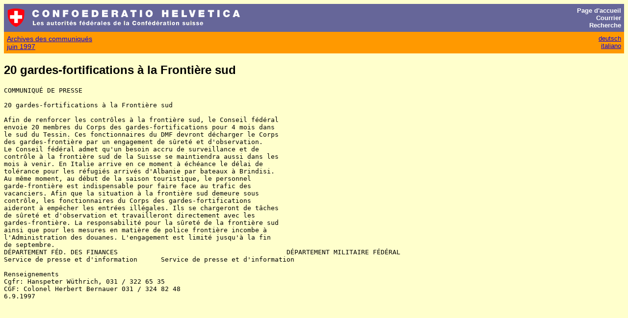

--- FILE ---
content_type: text/html; charset=UTF-8
request_url: https://www.admin.ch/cp/f/33A7E430.4270@gs-efd.admin.ch.html
body_size: 2304
content:
<!DOCTYPE html>
<html lang="en">
<head>
    <meta charset="utf-8">
    <meta name="viewport" content="width=device-width, initial-scale=1">
    <title></title>
    <style>
        body {
            font-family: "Arial";
        }
    </style>
    <script type="text/javascript">
    window.awsWafCookieDomainList = [];
    window.gokuProps = {
"key":"AQIDAHjcYu/GjX+QlghicBgQ/7bFaQZ+m5FKCMDnO+vTbNg96AEO9gbUdnuqRleedIFveoKBAAAAfjB8BgkqhkiG9w0BBwagbzBtAgEAMGgGCSqGSIb3DQEHATAeBglghkgBZQMEAS4wEQQMXCicb+XDQ2DOsA5iAgEQgDtOOjvqzKqZUOOF66YElXu3pyocg5gVC0/BC8tD+g1jRYn/JwfrKMBS9Rb8m+RPFq76YP0B8+1diFDu+g==",
          "iv":"EkQVBgDFUQAAG/vs",
          "context":"JO/i32scgtShnrUMvQRCGRrAhoKseLD4rLt7KL4XGI4XKDIXcalEQSs3QfcA/2/2Qhvk4ZqJfZwSLmdAhrtlmIYBLjvBD5NYNG7g6m2EzJTfFtbOXti2Q5i5LhN+/PVS31ILLY42odRaCkeECNqEvBnabV25iS6FPOK4+MPkpBONflUbHs4OIhQMBSy6m6+wPysKev4QIxi2TN7dCNn66kQnixmc/iKn+fSlhsoVAQFuJHvXiQR2s1/97akp7UfiFciD8vWC48jXgikq5e/zy4rRVl1QZcYSsIr4o8VokLWH39eyFpf9EHAnfdmdp7tXnPnsOeWqqYm3tQcQOleMIOJfDoUFBkIqMaQHK0URKRQju8Idc/5RcDfInQQcWgRVYlKtqROrC4w8bd0AFzbs5Kj6EVgH9zh3fLRjJkUK+6F5Tqi1RNwyYHQR2tBvOq0kTdPzC3QrOYNAst3OO28HoAQm08kz+DwvMAhna7SBSRgSqtK2fE3uvzFFj23T+v8nX1em3vYggvZ50pBABdwtFm+RUapcKnPSBp+x6d0apkiR/AN4W9o+jhT8H9hJ2H71cjB62z0VSrk5MmcK8J0mjq1aOMykKUfo7ylPTUfvx/RIh60IpUs9Y/dzdValIzjrbWZEvTh4NxQ/XFYy1/08tCGQSd/SJRCGLNBXCqA0xQfCS4NYs6rAa009U0L6nGS6G7JyjYVd+vXKYo5i5RNaglgLlQdt5/fr3bekM/f+BZVpPGx6gkP/dLsRHFR82/BJIRbW5MrtXy65vwHOmPHgIb+jPyHdvuiTVgm7d+QbDivsJpVfoSQnUG2NQZeOE82KwqF2MnyoBUYECxQ="
};
    </script>
    <script src="https://e6a96ba7ccd6.f99db706.us-east-2.token.awswaf.com/e6a96ba7ccd6/745d451ca762/a1cf2bf02998/challenge.js"></script>
</head>
<body>
    <div id="challenge-container"></div>
    <script type="text/javascript">
        AwsWafIntegration.saveReferrer();
        AwsWafIntegration.checkForceRefresh().then((forceRefresh) => {
            if (forceRefresh) {
                AwsWafIntegration.forceRefreshToken().then(() => {
                    window.location.reload(true);
                });
            } else {
                AwsWafIntegration.getToken().then(() => {
                    window.location.reload(true);
                });
            }
        });
    </script>
    <noscript>
        <h1>JavaScript is disabled</h1>
        In order to continue, we need to verify that you're not a robot.
        This requires JavaScript. Enable JavaScript and then reload the page.
    </noscript>
</body>
</html>

--- FILE ---
content_type: text/html
request_url: https://www.admin.ch/cp/f/33A7E430.4270@gs-efd.admin.ch.html
body_size: 3126
content:
<html lang="fr"><head>
<title>20 gardes-fortifications � la Fronti�re sud</title>

<link rel="stylesheet" type="text/css" media="screen" href="/ch/styles/bk.css">
</head><body>
<div class="chheader">


 <table width="100%" border="0" cellspacing="0" cellpadding="6" bgcolor="#666699">
  <tr>
   <td><p><img src="/ch/img/chsmall.gif" width="37" height="41" border="0" alt="Armoiries de la Suisse"></p></td>
   <td align="left" width="100%"><p><img src="/ch/img/chconf.gif" width="432" height="21" border="0" alt="CONFOEDERATIO HELVETICA"><br>
   <img src="/ch/img/chf.gif" width="357" height="16" border="0" alt="Les autorit&eacute;s f&eacute;d&eacute;rales de la Conf&eacute;d&eacute;ration suisse"></p></td>
   <td align="right"><p>
   <a href="/ch/index.fr.html" title="Page d'accueil des autorit&eacute;s f&eacute;d&eacute;rales" class="titlelink"><font color="#FFFFFF">Page&nbsp;d'accueil</font></a><br>
   <a href="/ch/f/contact.html" title="Adressez-nous vos suggestions et commentaires par courrier &eacute;lectronique ou par poste." class="titlelink"><font color="#FFFFFF">Courrier</font></a><br>
   <a href="/ch/f/search.html" title="Recherche plein texte" class="titlelink"><font color="#FFFFFF">Recherche</font></a></p></td>
  </tr>
 </table>

<table class="navtable" width="100%" cellspacing="0" cellpadding="6" border="0">
<tr valign="top">
<td align="left" width="100%" class="navlink"><p>
<a href="/cp/f/index.html">Archives des communiqu�s</a><br>
<a href="/cp/f/index199706.html">juin 1997</a></p></td>

<td align="right" valign="top" class="languagelink"><p>
<a href="/cp/d/index.html">deutsch</a><br><a href="/cp/i/index.html">italiano</a></p></td>
</tr></table>
</div>

<h2>20 gardes-fortifications � la Fronti�re sud</h2>
<pre class="presse-preformatted">
COMMUNIQU� DE PRESSE

20 gardes-fortifications � la Fronti�re sud

Afin de renforcer les contr�les � la fronti�re sud, le Conseil f�d�ral
envoie 20 membres du Corps des gardes-fortifications pour 4 mois dans
le sud du Tessin. Ces fonctionnaires du DMF devront d�charger le Corps
des gardes-fronti�re par un engagement de s�ret� et d'observation.
Le Conseil f�d�ral admet qu'un besoin accru de surveillance et de
contr�le � la fronti�re sud de la Suisse se maintiendra aussi dans les
mois � venir. En Italie arrive en ce moment � �ch�ance le d�lai de
tol�rance pour les r�fugi�s arriv�s d'Albanie par bateaux � Brindisi.
Au m�me moment, au d�but de la saison touristique, le personnel
garde-fronti�re est indispensable pour faire face au trafic des
vacanciers. Afin que la situation � la fronti�re sud demeure sous
contr�le, les fonctionnaires du Corps des gardes-fortifications
aideront � emp�cher les entr�es ill�gales. Ils se chargeront de t�ches
de s�ret� et d'observation et travailleront directement avec les
gardes-fronti�re. La responsabilit� pour la s�ret� de la fronti�re sud
ainsi que pour les mesures en mati�re de police fronti�re incombe �
l'Administration des douanes. L'engagement est limit� jusqu'� la fin
de septembre.
D�PARTEMENT F�D. DES FINANCES						D�PARTEMENT MILITAIRE F�D�RAL
Service de presse et d'information	Service de presse et d'information

Renseignements
Cgfr: Hanspeter W�thrich, 031 / 322 65 35
CGF: Colonel Herbert Bernauer 031 / 324 82 48
6.9.1997
</pre>
</body></html>
